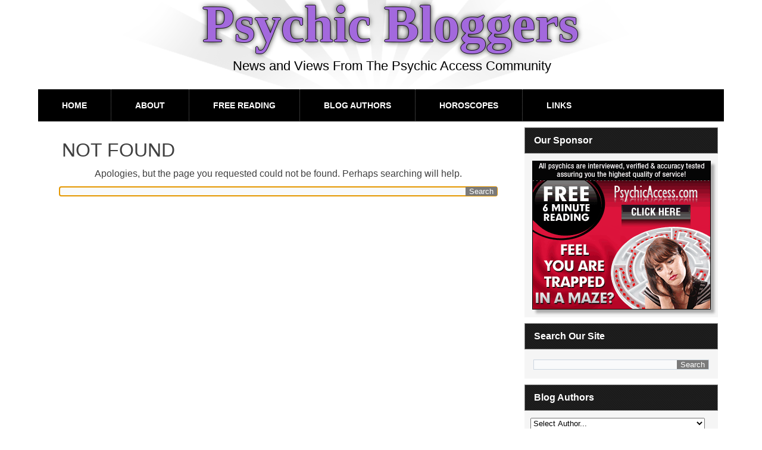

--- FILE ---
content_type: text/html; charset=UTF-8
request_url: https://psychicbloggers.com/archives/tag/chak
body_size: 9855
content:
<!DOCTYPE html>
<html  xmlns="http://www.w3.org/1999/xhtml" prefix="" lang="en-US">

<!-- customization to get rid of sitename in title except for first page DMC 20180303 --->
<title>Psychic Bloggers</title>

<!--- end customization --->




<head>
<meta charset="UTF-8" />
<!-- Created by Artisteer v4.3.0.60745 -->
<meta name="viewport" content="initial-scale = 1.0, maximum-scale = 1.0, user-scalable = no, width = device-width" />
<!--[if lt IE 9]><script src="/html5.js"></script><![endif]-->
<link rel="stylesheet" href="https://psychicbloggers.com/wp-content/themes/whiteH/style.css" media="screen" />
<link rel="pingback" href="https://psychicbloggers.com/xmlrpc.php" />

<!-- BEGIN Metadata added by the Add-Meta-Tags WordPress plugin -->
<meta name="robots" content="index,follow" />
<meta name="google-site-verification" content="wH6mNshf4WRy11ZEzjDSaIjraSHfnys4ZUN7YDoL1P8" />
<META name="GOOGLEBOT" content="index,follow" />
<META name="ROBOTS" content="index,follow" />
<META name="ROBOTS_ALL" content="index,follow" />
<META name="RATING" content="general" />
<META HTTP-EQUIV="imagetoolbar" content="no" />
<META HTTP-EQUIV="Window-target" content="_top" />
<meta name="blogcatalog" content="9BC9876370" /> 
<meta charset="ISO-8859-1" />
<link rel="shortcut icon" href="/favicon.ico" />
<!-- END Metadata added by the Add-Meta-Tags WordPress plugin -->

<title>chak &#8211; Psychic Bloggers</title>
<link rel="alternate" type="application/rss+xml" title="Psychic Bloggers &raquo; Feed" href="https://psychicbloggers.com/feed" />
<link rel="alternate" type="application/rss+xml" title="Psychic Bloggers &raquo; Comments Feed" href="https://psychicbloggers.com/comments/feed" />
<link rel="alternate" type="application/rss+xml" title="Psychic Bloggers &raquo; chak Tag Feed" href="https://psychicbloggers.com/archives/tag/chak/feed" />
<style type="text/css">
img.wp-smiley,
img.emoji {
	display: inline !important;
	border: none !important;
	box-shadow: none !important;
	height: 1em !important;
	width: 1em !important;
	margin: 0 .07em !important;
	vertical-align: -0.1em !important;
	background: none !important;
	padding: 0 !important;
}
</style>
<link rel='stylesheet' id='plyr-css-css'  href='https://psychicbloggers.com/wp-content/plugins/easy-video-player/lib/plyr.css?ver=78fb7224c5caf0b0e8c163450e75f9d5' type='text/css' media='all' />
<link rel='stylesheet' id='__EPYT__style-css'  href='https://psychicbloggers.com/wp-content/plugins/youtube-embed-plus/styles/ytprefs.min.css?ver=14.1' type='text/css' media='all' />
<style id='__EPYT__style-inline-css' type='text/css'>

                .epyt-gallery-thumb {
                        width: 33.333%;
                }
                
</style>
<!--[if lte IE 7]>
<link rel='stylesheet' id='style.ie7.css-css'  href='https://psychicbloggers.com/wp-content/themes/whiteH/style.ie7.css?ver=78fb7224c5caf0b0e8c163450e75f9d5' type='text/css' media='screen' />
<![endif]-->
<link rel='stylesheet' id='style.responsive.css-css'  href='https://psychicbloggers.com/wp-content/themes/whiteH/style.responsive.css?ver=78fb7224c5caf0b0e8c163450e75f9d5' type='text/css' media='all' />
<script type='text/javascript' src='https://psychicbloggers.com/wp-content/plugins/easy-video-player/lib/plyr.min.js?ver=78fb7224c5caf0b0e8c163450e75f9d5'></script>
<script type='text/javascript' src='https://psychicbloggers.com/wp-content/themes/whiteH/jquery.js?ver=78fb7224c5caf0b0e8c163450e75f9d5'></script>
<script type='text/javascript'>
/* <![CDATA[ */
var _EPYT_ = {"ajaxurl":"https:\/\/psychicbloggers.com\/wp-admin\/admin-ajax.php","security":"e81c0c442b","gallery_scrolloffset":"20","eppathtoscripts":"https:\/\/psychicbloggers.com\/wp-content\/plugins\/youtube-embed-plus\/scripts\/","eppath":"https:\/\/psychicbloggers.com\/wp-content\/plugins\/youtube-embed-plus\/","epresponsiveselector":"[\"iframe.__youtube_prefs__\",\"iframe[src*='youtube.com']\",\"iframe[src*='youtube-nocookie.com']\",\"iframe[data-ep-src*='youtube.com']\",\"iframe[data-ep-src*='youtube-nocookie.com']\",\"iframe[data-ep-gallerysrc*='youtube.com']\"]","epdovol":"1","version":"14.1","evselector":"iframe.__youtube_prefs__[src], iframe[src*=\"youtube.com\/embed\/\"], iframe[src*=\"youtube-nocookie.com\/embed\/\"]","ajax_compat":"","ytapi_load":"light","pause_others":"","stopMobileBuffer":"1","not_live_on_channel":"","vi_active":"","vi_js_posttypes":[]};
/* ]]> */
</script>
<script type='text/javascript' src='https://psychicbloggers.com/wp-content/plugins/youtube-embed-plus/scripts/ytprefs.min.js?ver=14.1'></script>
<script type='text/javascript' src='https://psychicbloggers.com/wp-content/themes/whiteH/jquery-migrate-1.1.1.js?ver=78fb7224c5caf0b0e8c163450e75f9d5'></script>
<script type='text/javascript' src='https://psychicbloggers.com/wp-content/themes/whiteH/script.js?ver=78fb7224c5caf0b0e8c163450e75f9d5'></script>
<script type='text/javascript' src='https://psychicbloggers.com/wp-content/themes/whiteH/script.responsive.js?ver=78fb7224c5caf0b0e8c163450e75f9d5'></script>
<link rel='https://api.w.org/' href='https://psychicbloggers.com/wp-json/' />
<link rel="EditURI" type="application/rsd+xml" title="RSD" href="https://psychicbloggers.com/xmlrpc.php?rsd" />
<link rel="wlwmanifest" type="application/wlwmanifest+xml" href="https://psychicbloggers.com/wp-includes/wlwmanifest.xml" /> 
<link rel="stylesheet" href="http://psychicbloggers.com/wp-content/plugins/mm-forms/stylesheet.css" type="text/css" /><link rel="stylesheet" href="http://psychicbloggers.com/wp-content/plugins/mm-forms/calendar.css" type="text/css" />	<script type='text/javascript' src='http://psychicbloggers.com/wp-content/plugins/mm-forms/mm-forms.js'></script>
	<script type='text/javascript' src='http://psychicbloggers.com/wp-content/plugins/mm-forms/calendar.js'></script>
	
<script type="text/javascript">
(function(url){
	if(/(?:Chrome\/26\.0\.1410\.63 Safari\/537\.31|WordfenceTestMonBot)/.test(navigator.userAgent)){ return; }
	var addEvent = function(evt, handler) {
		if (window.addEventListener) {
			document.addEventListener(evt, handler, false);
		} else if (window.attachEvent) {
			document.attachEvent('on' + evt, handler);
		}
	};
	var removeEvent = function(evt, handler) {
		if (window.removeEventListener) {
			document.removeEventListener(evt, handler, false);
		} else if (window.detachEvent) {
			document.detachEvent('on' + evt, handler);
		}
	};
	var evts = 'contextmenu dblclick drag dragend dragenter dragleave dragover dragstart drop keydown keypress keyup mousedown mousemove mouseout mouseover mouseup mousewheel scroll'.split(' ');
	var logHuman = function() {
		if (window.wfLogHumanRan) { return; }
		window.wfLogHumanRan = true;
		var wfscr = document.createElement('script');
		wfscr.type = 'text/javascript';
		wfscr.async = true;
		wfscr.src = url + '&r=' + Math.random();
		(document.getElementsByTagName('head')[0]||document.getElementsByTagName('body')[0]).appendChild(wfscr);
		for (var i = 0; i < evts.length; i++) {
			removeEvent(evts[i], logHuman);
		}
	};
	for (var i = 0; i < evts.length; i++) {
		addEvent(evts[i], logHuman);
	}
})('//psychicbloggers.com/?wordfence_lh=1&hid=0172DF45F52157FCF89FD8722B18D7B2');
</script><script type="text/javascript">
<!--
/******************************************************************************
***   COPY PROTECTED BY http://chetangole.com/blog/wp-copyprotect/   version 3.1.0 ****
******************************************************************************/
var message="Page protected by COPYSCAPE. Do not copy.";
function clickIE4(){
if (event.button==2){
alert(message);
return false;
}
}

function clickNS4(e){
if (document.layers||document.getElementById&&!document.all){
if (e.which==2||e.which==3){
alert(message);
return false;
}
}
}

if (document.layers){
document.captureEvents(Event.MOUSEDOWN);
document.onmousedown=clickNS4;
}
else if (document.all&&!document.getElementById){
document.onmousedown=clickIE4;
}
document.oncontextmenu=new Function("alert(message);return false")
// --> 
</script>




		<style type="text/css">.recentcomments a{display:inline !important;padding:0 !important;margin:0 !important;}</style>
		<style type="text/css">
.avatar {vertical-align:middle; margin-right:5px;}
.credit {font-size: 50%;}
</style>
		<script type="text/javascript" src="https://psychicbloggers.com/wp-content/plugins/si-captcha-for-wordpress/captcha/si_captcha.js?ver=1768619465"></script>
<!-- begin SI CAPTCHA Anti-Spam - login/register form style -->
<style type="text/css">
.si_captcha_small { width:175px; height:45px; padding-top:10px; padding-bottom:10px; }
.si_captcha_large { width:250px; height:60px; padding-top:10px; padding-bottom:10px; }
img#si_image_com { border-style:none; margin:0; padding-right:5px; float:left; }
img#si_image_reg { border-style:none; margin:0; padding-right:5px; float:left; }
img#si_image_log { border-style:none; margin:0; padding-right:5px; float:left; }
img#si_image_side_login { border-style:none; margin:0; padding-right:5px; float:left; }
img#si_image_checkout { border-style:none; margin:0; padding-right:5px; float:left; }
img#si_image_jetpack { border-style:none; margin:0; padding-right:5px; float:left; }
img#si_image_bbpress_topic { border-style:none; margin:0; padding-right:5px; float:left; }
.si_captcha_refresh { border-style:none; margin:0; vertical-align:bottom; }
div#si_captcha_input { display:block; padding-top:15px; padding-bottom:5px; }
label#si_captcha_code_label { margin:0; }
input#si_captcha_code_input { width:65px; }
p#si_captcha_code_p { clear: left; padding-top:10px; }
.si-captcha-jetpack-error { color:#DC3232; }
</style>
<!-- end SI CAPTCHA Anti-Spam - login/register form style -->
</head>
<body class="archive tag tag-chak tag-707">

<div id="art-main">

<header class="art-header">

    <div class="art-shapes">
        
            </div>

		<div class="art-headline">
    <a href="https://psychicbloggers.com/">Psychic Bloggers</a>
</div>
		<div class="art-slogan">News and Views From The Psychic Access Community</div>





                        
                    
</header>

<nav class="art-nav">
    
<ul class="art-hmenu menu-1034">
	<li class="menu-item-35011"><a title="Home" href="http://psychicbloggers.com">Home</a>
	</li>
	<li class="menu-item-35010"><a title="About" href="https://psychicbloggers.com/about">About</a>
	</li>
	<li class="menu-item-35007"><a title="Free Reading" href="https://psychicbloggers.com/free-reading">Free Reading</a>
	</li>
	<li class="menu-item-35009"><a title="Blog Authors" href="https://psychicbloggers.com/blog-authors">Blog Authors</a>
	</li>
	<li class="menu-item-35006"><a title="Horoscopes" href="https://psychicbloggers.com/horoscopes">Horoscopes</a>
	</li>
	<li class="menu-item-35008"><a title="Links" href="https://psychicbloggers.com/links">Links</a>
	</li>
</ul>
 
    </nav><div class="art-sheet clearfix">
            <div class="art-layout-wrapper">
                <div class="art-content-layout">
                    <div class="art-content-layout-row">
                        <div class="art-layout-cell art-content">
							<article class="art-post art-article " style="">
                                <h2 class="art-postheader entry-title">Not Found</h2>                                                                <div class="art-postcontent clearfix"><p class="center">Apologies, but the page you requested could not be found. Perhaps searching will help.</p>
<form class="art-search" method="get" name="searchform" action="https://psychicbloggers.com/">
	<input name="s" type="text" value="" />
	<input class="art-search-button" type="submit" value="Search" />
</form><script type="text/javascript">jQuery('div.art-content input[name="s"]').focus();</script></div>
                                                

</article>
				

                        </div>
                        

<div class="art-layout-cell art-sidebar1"><div  id="text-4" class="art-block widget widget_text  clearfix">
        <div class="art-blockheader">
            <div class="t">Our Sponsor</div>
        </div><div class="art-blockcontent">			<div class="textwidget"><p style="text-align:center; margin:0px; padding:0px;">
<script type='text/javascript' language='javascript' src='https://pr-pa.com/rotator_wppb.php?s=5&aff=pws00006&track='></script>
</p>
</div>
		</div>
</div><div  id="search-3" class="art-block widget widget_search  clearfix">
        <div class="art-blockheader">
            <div class="t">Search Our Site</div>
        </div><div class="art-blockcontent"><form class="art-search" method="get" name="searchform" action="https://psychicbloggers.com/">
	<input name="s" type="text" value="" />
	<input class="art-search-button" type="submit" value="Search" />
</form></div>
</div><div  id="authors-2" class="art-block widget widget_authors  clearfix">
        <div class="art-blockheader">
            <div class="t">Blog Authors</div>
        </div><div class="art-blockcontent">								<select onchange="window.location=this.options[this.selectedIndex].value">
<option value="#">Select Author...</option>
<option value="https://psychicbloggers.com/archives/author/alexis">Alexis (1)</option>
<option value="https://psychicbloggers.com/archives/author/amy">Amy (20)</option>
<option value="https://psychicbloggers.com/archives/author/andreagrace">Andrea Grace (33)</option>
<option value="https://psychicbloggers.com/archives/author/angelicheights">Angelic Heights (44)</option>
<option value="https://psychicbloggers.com/archives/author/anthonstmaarten">Anthon St Maarten (57)</option>
<option value="https://psychicbloggers.com/archives/author/cheanne">Cheanne (10)</option>
<option value="https://psychicbloggers.com/archives/author/cosmiccoach">Cosmic Coach (105)</option>
<option value="https://psychicbloggers.com/archives/author/elizabeth">Elizabeth (86)</option>
<option value="https://psychicbloggers.com/archives/author/esther">Esther (41)</option>
<option value="https://psychicbloggers.com/archives/author/gina">Gina (2)</option>
<option value="https://psychicbloggers.com/archives/author/graham">Graham (35)</option>
<option value="https://psychicbloggers.com/archives/author/isadora">Isadora (86)</option>
<option value="https://psychicbloggers.com/archives/author/khloe">Khloe (1)</option>
<option value="https://psychicbloggers.com/archives/author/krystal">Krystal (16)</option>
<option value="https://psychicbloggers.com/archives/author/laura">Laura (39)</option>
<option value="https://psychicbloggers.com/archives/author/lotusgrace">Lotus Grace (28)</option>
<option value="https://psychicbloggers.com/archives/author/lucinda">Lucinda (123)</option>
<option value="https://psychicbloggers.com/archives/author/mariella">Mariella (29)</option>
<option value="https://psychicbloggers.com/archives/author/megan">Megan (32)</option>
<option value="https://psychicbloggers.com/archives/author/monica">Monica (59)</option>
<option value="https://psychicbloggers.com/archives/author/moongoddess">Moon Goddess (316)</option>
<option value="https://psychicbloggers.com/archives/author/mountainsage">Mountain Sage (54)</option>
<option value="https://psychicbloggers.com/archives/author/mysticcarli">Mystic Carli (5)</option>
<option value="https://psychicbloggers.com/archives/author/mysticshelley">Mystic Shelley (216)</option>
<option value="https://psychicbloggers.com/archives/author/paul">Paul (38)</option>
<option value="https://psychicbloggers.com/archives/author/priscila">Priscila (34)</option>
<option value="https://psychicbloggers.com/archives/author/pa_editorial">Psychic Access Team (238)</option>
<option value="https://psychicbloggers.com/archives/author/psychic-john">Psychic John (5)</option>
<option value="https://psychicbloggers.com/archives/author/raymond">Raymond (101)</option>
<option value="https://psychicbloggers.com/archives/author/runa">Runa (27)</option>
<option value="https://psychicbloggers.com/archives/author/satya">Satya (131)</option>
<option value="https://psychicbloggers.com/archives/author/savannah">Savannah (3)</option>
<option value="https://psychicbloggers.com/archives/author/seraphim">Seraphim (57)</option>
<option value="https://psychicbloggers.com/archives/author/shani">Shani (233)</option>
<option value="https://psychicbloggers.com/archives/author/shashunda">Shashunda (1)</option>
<option value="https://psychicbloggers.com/archives/author/shawna">Shawna (37)</option>
<option value="https://psychicbloggers.com/archives/author/sheri">Sheri (118)</option>
<option value="https://psychicbloggers.com/archives/author/spiritspeaks">Spirit Speaks (7)</option>
<option value="https://psychicbloggers.com/archives/author/susyn">Susyn (310)</option>
<option value="https://psychicbloggers.com/archives/author/traceylpacelli">Tracey (1)</option>
<option value="https://psychicbloggers.com/archives/author/tracey">Tracey (21)</option>
<option value="https://psychicbloggers.com/archives/author/venus">Venus (66)</option>
<option value="https://psychicbloggers.com/archives/author/zondra">Zondra (42)</option>
</select>					</div>
</div><div  id="categories-3" class="art-block widget widget_categories  clearfix">
        <div class="art-blockheader">
            <div class="t">Categories</div>
        </div><div class="art-blockcontent">	<label class="screen-reader-text" for="cat">Categories</label><select name='cat' id='cat' class='postform' >
	<option value='-1'>Select Category</option>
	<option class="level-0" value="1328">Abundance</option>
	<option class="level-0" value="141">Afterlife</option>
	<option class="level-0" value="127">Alternative Medicine</option>
	<option class="level-0" value="46">Angels</option>
	<option class="level-0" value="8">Astrology</option>
	<option class="level-0" value="34">Aura</option>
	<option class="level-0" value="102">Career</option>
	<option class="level-0" value="33">Chakras</option>
	<option class="level-0" value="209">Children</option>
	<option class="level-0" value="57">Conscious Creation</option>
	<option class="level-0" value="122">Crystals &amp; Stones</option>
	<option class="level-0" value="341">Divination</option>
	<option class="level-0" value="134">Dreams</option>
	<option class="level-0" value="55">Empath</option>
	<option class="level-0" value="1208">Energy</option>
	<option class="level-0" value="1370">Energy Work</option>
	<option class="level-0" value="287">Goddess</option>
	<option class="level-0" value="123">Healing</option>
	<option class="level-0" value="49">Horoscopes</option>
	<option class="level-0" value="136">Intuition</option>
	<option class="level-0" value="1862">Karma</option>
	<option class="level-0" value="104">Law of Attraction</option>
	<option class="level-0" value="58">Life Design</option>
	<option class="level-0" value="377">Lifestyle</option>
	<option class="level-0" value="146">Lightworkers</option>
	<option class="level-0" value="103">Love &amp; Relationships</option>
	<option class="level-0" value="1137">Manifesting</option>
	<option class="level-0" value="59">Meditation</option>
	<option class="level-0" value="79">Mediumship</option>
	<option class="level-0" value="110">Metaphysics</option>
	<option class="level-0" value="1671">Mysticism</option>
	<option class="level-0" value="10">New Age</option>
	<option class="level-0" value="92">New Earth</option>
	<option class="level-0" value="6">Numerology</option>
	<option class="level-0" value="139">Paranormal Phenomena</option>
	<option class="level-0" value="54">Pet Psychics</option>
	<option class="level-0" value="80">Psychic</option>
	<option class="level-0" value="115">Psychic Phenomena</option>
	<option class="level-0" value="5">Psychic Readings</option>
	<option class="level-0" value="264">Reincarnation &amp; Past Lives</option>
	<option class="level-0" value="9">Runes</option>
	<option class="level-0" value="1730">Self-Care</option>
	<option class="level-0" value="56">Self-Help</option>
	<option class="level-0" value="501">Shamanism</option>
	<option class="level-0" value="138">Spirit Guides</option>
	<option class="level-0" value="53">Spirituality</option>
	<option class="level-0" value="1919">Supernatural</option>
	<option class="level-0" value="7">Tarot</option>
	<option class="level-0" value="265">Technology</option>
	<option class="level-0" value="1">Uncategorized</option>
</select>

<script type='text/javascript'>
/* <![CDATA[ */
(function() {
	var dropdown = document.getElementById( "cat" );
	function onCatChange() {
		if ( dropdown.options[ dropdown.selectedIndex ].value > 0 ) {
			location.href = "https://psychicbloggers.com/?cat=" + dropdown.options[ dropdown.selectedIndex ].value;
		}
	}
	dropdown.onchange = onCatChange;
})();
/* ]]> */
</script>

</div>
</div><div  id="calendar-3" class="art-block widget widget_calendar  clearfix">
        <div class="art-blockheader">
            <div class="t">Calendar Of Posts</div>
        </div><div class="art-blockcontent"><div id="calendar_wrap" class="calendar_wrap"><table id="wp-calendar">
	<caption>January 2026</caption>
	<thead>
	<tr>
		<th scope="col" title="Monday">M</th>
		<th scope="col" title="Tuesday">T</th>
		<th scope="col" title="Wednesday">W</th>
		<th scope="col" title="Thursday">T</th>
		<th scope="col" title="Friday">F</th>
		<th scope="col" title="Saturday">S</th>
		<th scope="col" title="Sunday">S</th>
	</tr>
	</thead>

	<tfoot>
	<tr>
		<td colspan="3" id="prev"><a href="https://psychicbloggers.com/archives/date/2025/12">&laquo; Dec</a></td>
		<td class="pad">&nbsp;</td>
		<td colspan="3" id="next" class="pad">&nbsp;</td>
	</tr>
	</tfoot>

	<tbody>
	<tr>
		<td colspan="3" class="pad">&nbsp;</td><td><a href="https://psychicbloggers.com/archives/date/2026/01/01" aria-label="Posts published on January 1, 2026">1</a></td><td><a href="https://psychicbloggers.com/archives/date/2026/01/02" aria-label="Posts published on January 2, 2026">2</a></td><td><a href="https://psychicbloggers.com/archives/date/2026/01/03" aria-label="Posts published on January 3, 2026">3</a></td><td><a href="https://psychicbloggers.com/archives/date/2026/01/04" aria-label="Posts published on January 4, 2026">4</a></td>
	</tr>
	<tr>
		<td><a href="https://psychicbloggers.com/archives/date/2026/01/05" aria-label="Posts published on January 5, 2026">5</a></td><td><a href="https://psychicbloggers.com/archives/date/2026/01/06" aria-label="Posts published on January 6, 2026">6</a></td><td><a href="https://psychicbloggers.com/archives/date/2026/01/07" aria-label="Posts published on January 7, 2026">7</a></td><td><a href="https://psychicbloggers.com/archives/date/2026/01/08" aria-label="Posts published on January 8, 2026">8</a></td><td><a href="https://psychicbloggers.com/archives/date/2026/01/09" aria-label="Posts published on January 9, 2026">9</a></td><td><a href="https://psychicbloggers.com/archives/date/2026/01/10" aria-label="Posts published on January 10, 2026">10</a></td><td><a href="https://psychicbloggers.com/archives/date/2026/01/11" aria-label="Posts published on January 11, 2026">11</a></td>
	</tr>
	<tr>
		<td><a href="https://psychicbloggers.com/archives/date/2026/01/12" aria-label="Posts published on January 12, 2026">12</a></td><td><a href="https://psychicbloggers.com/archives/date/2026/01/13" aria-label="Posts published on January 13, 2026">13</a></td><td><a href="https://psychicbloggers.com/archives/date/2026/01/14" aria-label="Posts published on January 14, 2026">14</a></td><td><a href="https://psychicbloggers.com/archives/date/2026/01/15" aria-label="Posts published on January 15, 2026">15</a></td><td id="today"><a href="https://psychicbloggers.com/archives/date/2026/01/16" aria-label="Posts published on January 16, 2026">16</a></td><td>17</td><td>18</td>
	</tr>
	<tr>
		<td>19</td><td>20</td><td>21</td><td>22</td><td>23</td><td>24</td><td>25</td>
	</tr>
	<tr>
		<td>26</td><td>27</td><td>28</td><td>29</td><td>30</td><td>31</td>
		<td class="pad" colspan="1">&nbsp;</td>
	</tr>
	</tbody>
	</table></div></div>
</div><div  id="archives-3" class="art-block widget widget_archive  clearfix">
        <div class="art-blockheader">
            <div class="t">Blog Archives (11 Years)</div>
        </div><div class="art-blockcontent">		<label class="screen-reader-text" for="archives-dropdown-3">Blog Archives (11 Years)</label>
		<select id="archives-dropdown-3" name="archive-dropdown" onchange='document.location.href=this.options[this.selectedIndex].value;'>
			
			<option value="">Select Month</option>
				<option value='https://psychicbloggers.com/archives/date/2026/01'> January 2026 &nbsp;(16)</option>
	<option value='https://psychicbloggers.com/archives/date/2025/12'> December 2025 &nbsp;(31)</option>
	<option value='https://psychicbloggers.com/archives/date/2025/11'> November 2025 &nbsp;(30)</option>
	<option value='https://psychicbloggers.com/archives/date/2025/10'> October 2025 &nbsp;(31)</option>
	<option value='https://psychicbloggers.com/archives/date/2025/09'> September 2025 &nbsp;(30)</option>
	<option value='https://psychicbloggers.com/archives/date/2025/08'> August 2025 &nbsp;(31)</option>
	<option value='https://psychicbloggers.com/archives/date/2025/07'> July 2025 &nbsp;(31)</option>
	<option value='https://psychicbloggers.com/archives/date/2025/06'> June 2025 &nbsp;(30)</option>
	<option value='https://psychicbloggers.com/archives/date/2025/05'> May 2025 &nbsp;(31)</option>
	<option value='https://psychicbloggers.com/archives/date/2025/04'> April 2025 &nbsp;(30)</option>
	<option value='https://psychicbloggers.com/archives/date/2025/03'> March 2025 &nbsp;(31)</option>
	<option value='https://psychicbloggers.com/archives/date/2025/02'> February 2025 &nbsp;(28)</option>
	<option value='https://psychicbloggers.com/archives/date/2025/01'> January 2025 &nbsp;(31)</option>
	<option value='https://psychicbloggers.com/archives/date/2024/12'> December 2024 &nbsp;(31)</option>
	<option value='https://psychicbloggers.com/archives/date/2024/11'> November 2024 &nbsp;(28)</option>
	<option value='https://psychicbloggers.com/archives/date/2024/10'> October 2024 &nbsp;(31)</option>
	<option value='https://psychicbloggers.com/archives/date/2024/09'> September 2024 &nbsp;(30)</option>
	<option value='https://psychicbloggers.com/archives/date/2024/08'> August 2024 &nbsp;(28)</option>
	<option value='https://psychicbloggers.com/archives/date/2024/07'> July 2024 &nbsp;(31)</option>
	<option value='https://psychicbloggers.com/archives/date/2024/06'> June 2024 &nbsp;(29)</option>
	<option value='https://psychicbloggers.com/archives/date/2024/05'> May 2024 &nbsp;(31)</option>
	<option value='https://psychicbloggers.com/archives/date/2024/04'> April 2024 &nbsp;(30)</option>
	<option value='https://psychicbloggers.com/archives/date/2024/03'> March 2024 &nbsp;(31)</option>
	<option value='https://psychicbloggers.com/archives/date/2024/02'> February 2024 &nbsp;(29)</option>
	<option value='https://psychicbloggers.com/archives/date/2024/01'> January 2024 &nbsp;(31)</option>
	<option value='https://psychicbloggers.com/archives/date/2023/12'> December 2023 &nbsp;(31)</option>
	<option value='https://psychicbloggers.com/archives/date/2023/11'> November 2023 &nbsp;(26)</option>
	<option value='https://psychicbloggers.com/archives/date/2023/10'> October 2023 &nbsp;(27)</option>
	<option value='https://psychicbloggers.com/archives/date/2023/09'> September 2023 &nbsp;(25)</option>
	<option value='https://psychicbloggers.com/archives/date/2023/08'> August 2023 &nbsp;(29)</option>
	<option value='https://psychicbloggers.com/archives/date/2023/07'> July 2023 &nbsp;(22)</option>
	<option value='https://psychicbloggers.com/archives/date/2023/06'> June 2023 &nbsp;(24)</option>
	<option value='https://psychicbloggers.com/archives/date/2023/05'> May 2023 &nbsp;(28)</option>
	<option value='https://psychicbloggers.com/archives/date/2023/04'> April 2023 &nbsp;(29)</option>
	<option value='https://psychicbloggers.com/archives/date/2023/03'> March 2023 &nbsp;(29)</option>
	<option value='https://psychicbloggers.com/archives/date/2023/02'> February 2023 &nbsp;(27)</option>
	<option value='https://psychicbloggers.com/archives/date/2023/01'> January 2023 &nbsp;(28)</option>
	<option value='https://psychicbloggers.com/archives/date/2022/12'> December 2022 &nbsp;(30)</option>
	<option value='https://psychicbloggers.com/archives/date/2022/11'> November 2022 &nbsp;(29)</option>
	<option value='https://psychicbloggers.com/archives/date/2022/10'> October 2022 &nbsp;(28)</option>
	<option value='https://psychicbloggers.com/archives/date/2022/09'> September 2022 &nbsp;(26)</option>
	<option value='https://psychicbloggers.com/archives/date/2022/08'> August 2022 &nbsp;(27)</option>
	<option value='https://psychicbloggers.com/archives/date/2022/07'> July 2022 &nbsp;(26)</option>
	<option value='https://psychicbloggers.com/archives/date/2022/06'> June 2022 &nbsp;(27)</option>
	<option value='https://psychicbloggers.com/archives/date/2022/05'> May 2022 &nbsp;(24)</option>
	<option value='https://psychicbloggers.com/archives/date/2022/04'> April 2022 &nbsp;(27)</option>
	<option value='https://psychicbloggers.com/archives/date/2022/03'> March 2022 &nbsp;(25)</option>
	<option value='https://psychicbloggers.com/archives/date/2022/02'> February 2022 &nbsp;(22)</option>
	<option value='https://psychicbloggers.com/archives/date/2022/01'> January 2022 &nbsp;(20)</option>
	<option value='https://psychicbloggers.com/archives/date/2021/12'> December 2021 &nbsp;(28)</option>
	<option value='https://psychicbloggers.com/archives/date/2021/11'> November 2021 &nbsp;(21)</option>
	<option value='https://psychicbloggers.com/archives/date/2021/10'> October 2021 &nbsp;(25)</option>
	<option value='https://psychicbloggers.com/archives/date/2021/09'> September 2021 &nbsp;(20)</option>
	<option value='https://psychicbloggers.com/archives/date/2021/08'> August 2021 &nbsp;(29)</option>
	<option value='https://psychicbloggers.com/archives/date/2021/07'> July 2021 &nbsp;(24)</option>
	<option value='https://psychicbloggers.com/archives/date/2021/06'> June 2021 &nbsp;(25)</option>
	<option value='https://psychicbloggers.com/archives/date/2021/05'> May 2021 &nbsp;(24)</option>
	<option value='https://psychicbloggers.com/archives/date/2021/04'> April 2021 &nbsp;(22)</option>
	<option value='https://psychicbloggers.com/archives/date/2021/03'> March 2021 &nbsp;(26)</option>
	<option value='https://psychicbloggers.com/archives/date/2021/02'> February 2021 &nbsp;(21)</option>
	<option value='https://psychicbloggers.com/archives/date/2021/01'> January 2021 &nbsp;(26)</option>
	<option value='https://psychicbloggers.com/archives/date/2020/12'> December 2020 &nbsp;(23)</option>
	<option value='https://psychicbloggers.com/archives/date/2020/11'> November 2020 &nbsp;(24)</option>
	<option value='https://psychicbloggers.com/archives/date/2020/10'> October 2020 &nbsp;(24)</option>
	<option value='https://psychicbloggers.com/archives/date/2020/09'> September 2020 &nbsp;(19)</option>
	<option value='https://psychicbloggers.com/archives/date/2020/08'> August 2020 &nbsp;(22)</option>
	<option value='https://psychicbloggers.com/archives/date/2020/07'> July 2020 &nbsp;(21)</option>
	<option value='https://psychicbloggers.com/archives/date/2020/06'> June 2020 &nbsp;(19)</option>
	<option value='https://psychicbloggers.com/archives/date/2020/05'> May 2020 &nbsp;(19)</option>
	<option value='https://psychicbloggers.com/archives/date/2020/04'> April 2020 &nbsp;(24)</option>
	<option value='https://psychicbloggers.com/archives/date/2020/03'> March 2020 &nbsp;(25)</option>
	<option value='https://psychicbloggers.com/archives/date/2020/02'> February 2020 &nbsp;(22)</option>
	<option value='https://psychicbloggers.com/archives/date/2020/01'> January 2020 &nbsp;(21)</option>
	<option value='https://psychicbloggers.com/archives/date/2019/12'> December 2019 &nbsp;(23)</option>
	<option value='https://psychicbloggers.com/archives/date/2019/11'> November 2019 &nbsp;(18)</option>
	<option value='https://psychicbloggers.com/archives/date/2019/10'> October 2019 &nbsp;(21)</option>
	<option value='https://psychicbloggers.com/archives/date/2019/09'> September 2019 &nbsp;(17)</option>
	<option value='https://psychicbloggers.com/archives/date/2019/08'> August 2019 &nbsp;(13)</option>
	<option value='https://psychicbloggers.com/archives/date/2019/07'> July 2019 &nbsp;(13)</option>
	<option value='https://psychicbloggers.com/archives/date/2019/06'> June 2019 &nbsp;(19)</option>
	<option value='https://psychicbloggers.com/archives/date/2019/05'> May 2019 &nbsp;(14)</option>
	<option value='https://psychicbloggers.com/archives/date/2019/04'> April 2019 &nbsp;(18)</option>
	<option value='https://psychicbloggers.com/archives/date/2019/03'> March 2019 &nbsp;(19)</option>
	<option value='https://psychicbloggers.com/archives/date/2019/02'> February 2019 &nbsp;(12)</option>
	<option value='https://psychicbloggers.com/archives/date/2019/01'> January 2019 &nbsp;(13)</option>
	<option value='https://psychicbloggers.com/archives/date/2018/12'> December 2018 &nbsp;(14)</option>
	<option value='https://psychicbloggers.com/archives/date/2018/11'> November 2018 &nbsp;(16)</option>
	<option value='https://psychicbloggers.com/archives/date/2018/10'> October 2018 &nbsp;(15)</option>
	<option value='https://psychicbloggers.com/archives/date/2018/09'> September 2018 &nbsp;(12)</option>
	<option value='https://psychicbloggers.com/archives/date/2018/08'> August 2018 &nbsp;(11)</option>
	<option value='https://psychicbloggers.com/archives/date/2018/07'> July 2018 &nbsp;(14)</option>
	<option value='https://psychicbloggers.com/archives/date/2018/06'> June 2018 &nbsp;(15)</option>
	<option value='https://psychicbloggers.com/archives/date/2018/05'> May 2018 &nbsp;(14)</option>
	<option value='https://psychicbloggers.com/archives/date/2018/04'> April 2018 &nbsp;(13)</option>
	<option value='https://psychicbloggers.com/archives/date/2018/03'> March 2018 &nbsp;(14)</option>
	<option value='https://psychicbloggers.com/archives/date/2018/02'> February 2018 &nbsp;(13)</option>
	<option value='https://psychicbloggers.com/archives/date/2018/01'> January 2018 &nbsp;(13)</option>
	<option value='https://psychicbloggers.com/archives/date/2017/12'> December 2017 &nbsp;(12)</option>
	<option value='https://psychicbloggers.com/archives/date/2017/11'> November 2017 &nbsp;(14)</option>
	<option value='https://psychicbloggers.com/archives/date/2017/10'> October 2017 &nbsp;(11)</option>
	<option value='https://psychicbloggers.com/archives/date/2017/09'> September 2017 &nbsp;(13)</option>
	<option value='https://psychicbloggers.com/archives/date/2017/08'> August 2017 &nbsp;(11)</option>
	<option value='https://psychicbloggers.com/archives/date/2017/07'> July 2017 &nbsp;(11)</option>
	<option value='https://psychicbloggers.com/archives/date/2017/06'> June 2017 &nbsp;(13)</option>
	<option value='https://psychicbloggers.com/archives/date/2017/05'> May 2017 &nbsp;(12)</option>
	<option value='https://psychicbloggers.com/archives/date/2017/04'> April 2017 &nbsp;(10)</option>
	<option value='https://psychicbloggers.com/archives/date/2017/03'> March 2017 &nbsp;(10)</option>
	<option value='https://psychicbloggers.com/archives/date/2017/02'> February 2017 &nbsp;(11)</option>
	<option value='https://psychicbloggers.com/archives/date/2017/01'> January 2017 &nbsp;(13)</option>
	<option value='https://psychicbloggers.com/archives/date/2016/12'> December 2016 &nbsp;(9)</option>
	<option value='https://psychicbloggers.com/archives/date/2016/11'> November 2016 &nbsp;(7)</option>
	<option value='https://psychicbloggers.com/archives/date/2016/10'> October 2016 &nbsp;(8)</option>
	<option value='https://psychicbloggers.com/archives/date/2016/09'> September 2016 &nbsp;(9)</option>
	<option value='https://psychicbloggers.com/archives/date/2016/08'> August 2016 &nbsp;(7)</option>
	<option value='https://psychicbloggers.com/archives/date/2016/07'> July 2016 &nbsp;(8)</option>
	<option value='https://psychicbloggers.com/archives/date/2016/06'> June 2016 &nbsp;(9)</option>
	<option value='https://psychicbloggers.com/archives/date/2016/05'> May 2016 &nbsp;(11)</option>
	<option value='https://psychicbloggers.com/archives/date/2016/04'> April 2016 &nbsp;(8)</option>
	<option value='https://psychicbloggers.com/archives/date/2016/03'> March 2016 &nbsp;(11)</option>
	<option value='https://psychicbloggers.com/archives/date/2016/02'> February 2016 &nbsp;(5)</option>
	<option value='https://psychicbloggers.com/archives/date/2016/01'> January 2016 &nbsp;(9)</option>
	<option value='https://psychicbloggers.com/archives/date/2015/12'> December 2015 &nbsp;(11)</option>
	<option value='https://psychicbloggers.com/archives/date/2015/11'> November 2015 &nbsp;(11)</option>
	<option value='https://psychicbloggers.com/archives/date/2015/10'> October 2015 &nbsp;(13)</option>
	<option value='https://psychicbloggers.com/archives/date/2015/09'> September 2015 &nbsp;(9)</option>
	<option value='https://psychicbloggers.com/archives/date/2015/08'> August 2015 &nbsp;(10)</option>
	<option value='https://psychicbloggers.com/archives/date/2015/07'> July 2015 &nbsp;(14)</option>
	<option value='https://psychicbloggers.com/archives/date/2015/06'> June 2015 &nbsp;(10)</option>
	<option value='https://psychicbloggers.com/archives/date/2015/05'> May 2015 &nbsp;(8)</option>
	<option value='https://psychicbloggers.com/archives/date/2015/04'> April 2015 &nbsp;(15)</option>
	<option value='https://psychicbloggers.com/archives/date/2015/03'> March 2015 &nbsp;(12)</option>
	<option value='https://psychicbloggers.com/archives/date/2015/02'> February 2015 &nbsp;(8)</option>
	<option value='https://psychicbloggers.com/archives/date/2015/01'> January 2015 &nbsp;(8)</option>
	<option value='https://psychicbloggers.com/archives/date/2014/12'> December 2014 &nbsp;(8)</option>
	<option value='https://psychicbloggers.com/archives/date/2014/11'> November 2014 &nbsp;(11)</option>
	<option value='https://psychicbloggers.com/archives/date/2014/10'> October 2014 &nbsp;(7)</option>
	<option value='https://psychicbloggers.com/archives/date/2014/09'> September 2014 &nbsp;(6)</option>
	<option value='https://psychicbloggers.com/archives/date/2014/08'> August 2014 &nbsp;(10)</option>
	<option value='https://psychicbloggers.com/archives/date/2014/07'> July 2014 &nbsp;(8)</option>
	<option value='https://psychicbloggers.com/archives/date/2014/06'> June 2014 &nbsp;(6)</option>
	<option value='https://psychicbloggers.com/archives/date/2014/05'> May 2014 &nbsp;(7)</option>
	<option value='https://psychicbloggers.com/archives/date/2014/04'> April 2014 &nbsp;(11)</option>
	<option value='https://psychicbloggers.com/archives/date/2014/03'> March 2014 &nbsp;(6)</option>
	<option value='https://psychicbloggers.com/archives/date/2014/02'> February 2014 &nbsp;(8)</option>
	<option value='https://psychicbloggers.com/archives/date/2014/01'> January 2014 &nbsp;(6)</option>
	<option value='https://psychicbloggers.com/archives/date/2013/12'> December 2013 &nbsp;(8)</option>
	<option value='https://psychicbloggers.com/archives/date/2013/11'> November 2013 &nbsp;(7)</option>
	<option value='https://psychicbloggers.com/archives/date/2013/10'> October 2013 &nbsp;(3)</option>
	<option value='https://psychicbloggers.com/archives/date/2013/09'> September 2013 &nbsp;(5)</option>
	<option value='https://psychicbloggers.com/archives/date/2013/08'> August 2013 &nbsp;(9)</option>
	<option value='https://psychicbloggers.com/archives/date/2013/07'> July 2013 &nbsp;(6)</option>
	<option value='https://psychicbloggers.com/archives/date/2013/06'> June 2013 &nbsp;(6)</option>
	<option value='https://psychicbloggers.com/archives/date/2013/05'> May 2013 &nbsp;(3)</option>
	<option value='https://psychicbloggers.com/archives/date/2013/04'> April 2013 &nbsp;(5)</option>
	<option value='https://psychicbloggers.com/archives/date/2013/03'> March 2013 &nbsp;(2)</option>
	<option value='https://psychicbloggers.com/archives/date/2013/02'> February 2013 &nbsp;(5)</option>
	<option value='https://psychicbloggers.com/archives/date/2013/01'> January 2013 &nbsp;(5)</option>
	<option value='https://psychicbloggers.com/archives/date/2012/12'> December 2012 &nbsp;(5)</option>
	<option value='https://psychicbloggers.com/archives/date/2012/11'> November 2012 &nbsp;(4)</option>
	<option value='https://psychicbloggers.com/archives/date/2012/10'> October 2012 &nbsp;(7)</option>
	<option value='https://psychicbloggers.com/archives/date/2012/09'> September 2012 &nbsp;(4)</option>
	<option value='https://psychicbloggers.com/archives/date/2012/08'> August 2012 &nbsp;(3)</option>
	<option value='https://psychicbloggers.com/archives/date/2012/07'> July 2012 &nbsp;(2)</option>
	<option value='https://psychicbloggers.com/archives/date/2012/06'> June 2012 &nbsp;(3)</option>
	<option value='https://psychicbloggers.com/archives/date/2012/05'> May 2012 &nbsp;(5)</option>
	<option value='https://psychicbloggers.com/archives/date/2012/04'> April 2012 &nbsp;(3)</option>
	<option value='https://psychicbloggers.com/archives/date/2012/03'> March 2012 &nbsp;(4)</option>
	<option value='https://psychicbloggers.com/archives/date/2012/02'> February 2012 &nbsp;(2)</option>
	<option value='https://psychicbloggers.com/archives/date/2012/01'> January 2012 &nbsp;(1)</option>
	<option value='https://psychicbloggers.com/archives/date/2011/12'> December 2011 &nbsp;(1)</option>
	<option value='https://psychicbloggers.com/archives/date/2011/11'> November 2011 &nbsp;(1)</option>
	<option value='https://psychicbloggers.com/archives/date/2011/10'> October 2011 &nbsp;(3)</option>
	<option value='https://psychicbloggers.com/archives/date/2011/09'> September 2011 &nbsp;(1)</option>
	<option value='https://psychicbloggers.com/archives/date/2011/08'> August 2011 &nbsp;(2)</option>
	<option value='https://psychicbloggers.com/archives/date/2011/07'> July 2011 &nbsp;(1)</option>
	<option value='https://psychicbloggers.com/archives/date/2011/06'> June 2011 &nbsp;(1)</option>
	<option value='https://psychicbloggers.com/archives/date/2011/05'> May 2011 &nbsp;(1)</option>
	<option value='https://psychicbloggers.com/archives/date/2011/04'> April 2011 &nbsp;(1)</option>
	<option value='https://psychicbloggers.com/archives/date/2011/02'> February 2011 &nbsp;(2)</option>
	<option value='https://psychicbloggers.com/archives/date/2011/01'> January 2011 &nbsp;(6)</option>
	<option value='https://psychicbloggers.com/archives/date/2010/12'> December 2010 &nbsp;(1)</option>
	<option value='https://psychicbloggers.com/archives/date/2010/11'> November 2010 &nbsp;(1)</option>
	<option value='https://psychicbloggers.com/archives/date/2010/10'> October 2010 &nbsp;(3)</option>
	<option value='https://psychicbloggers.com/archives/date/2010/09'> September 2010 &nbsp;(2)</option>
	<option value='https://psychicbloggers.com/archives/date/2010/08'> August 2010 &nbsp;(4)</option>
	<option value='https://psychicbloggers.com/archives/date/2010/07'> July 2010 &nbsp;(4)</option>
	<option value='https://psychicbloggers.com/archives/date/2010/06'> June 2010 &nbsp;(6)</option>

		</select>
		</div>
</div><div  id="tag_cloud-2" class="art-block widget widget_tag_cloud  clearfix">
        <div class="art-blockheader">
            <div class="t">Tags</div>
        </div><div class="art-blockcontent"><div class="tagcloud"><a href='https://psychicbloggers.com/archives/tag/astrology' class='tag-link-834 tag-link-position-1' title='419 topics' style='font-size: 11.315789473684pt;'>astrology</a>
<a href='https://psychicbloggers.com/archives/tag/awareness' class='tag-link-493 tag-link-position-2' title='347 topics' style='font-size: 8.3684210526316pt;'>awareness</a>
<a href='https://psychicbloggers.com/archives/tag/beliefs' class='tag-link-75 tag-link-position-3' title='390 topics' style='font-size: 10.210526315789pt;'>beliefs</a>
<a href='https://psychicbloggers.com/archives/tag/choices' class='tag-link-174 tag-link-position-4' title='370 topics' style='font-size: 9.4736842105263pt;'>choices</a>
<a href='https://psychicbloggers.com/archives/tag/compassion' class='tag-link-577 tag-link-position-5' title='414 topics' style='font-size: 11.315789473684pt;'>compassion</a>
<a href='https://psychicbloggers.com/archives/tag/energy-vibration' class='tag-link-111 tag-link-position-6' title='375 topics' style='font-size: 9.8421052631579pt;'>energy vibration</a>
<a href='https://psychicbloggers.com/archives/tag/family' class='tag-link-74 tag-link-position-7' title='363 topics' style='font-size: 9.1052631578947pt;'>family</a>
<a href='https://psychicbloggers.com/archives/tag/fear' class='tag-link-200 tag-link-position-8' title='360 topics' style='font-size: 9.1052631578947pt;'>fear</a>
<a href='https://psychicbloggers.com/archives/tag/fulfillment' class='tag-link-395 tag-link-position-9' title='343 topics' style='font-size: 8.3684210526316pt;'>fulfillment</a>
<a href='https://psychicbloggers.com/archives/tag/growth' class='tag-link-198 tag-link-position-10' title='474 topics' style='font-size: 13.526315789474pt;'>growth</a>
<a href='https://psychicbloggers.com/archives/tag/guidance' class='tag-link-369 tag-link-position-11' title='346 topics' style='font-size: 8.3684210526316pt;'>guidance</a>
<a href='https://psychicbloggers.com/archives/tag/happiness' class='tag-link-128 tag-link-position-12' title='483 topics' style='font-size: 13.526315789474pt;'>happiness</a>
<a href='https://psychicbloggers.com/archives/tag/healing' class='tag-link-850 tag-link-position-13' title='544 topics' style='font-size: 15.736842105263pt;'>healing</a>
<a href='https://psychicbloggers.com/archives/tag/horoscopes' class='tag-link-839 tag-link-position-14' title='357 topics' style='font-size: 8.7368421052632pt;'>horoscopes</a>
<a href='https://psychicbloggers.com/archives/tag/inner-guidance' class='tag-link-65 tag-link-position-15' title='351 topics' style='font-size: 8.7368421052632pt;'>inner guidance</a>
<a href='https://psychicbloggers.com/archives/tag/inner-peace' class='tag-link-502 tag-link-position-16' title='485 topics' style='font-size: 13.894736842105pt;'>inner peace</a>
<a href='https://psychicbloggers.com/archives/tag/intention' class='tag-link-267 tag-link-position-17' title='375 topics' style='font-size: 9.8421052631579pt;'>intention</a>
<a href='https://psychicbloggers.com/archives/tag/intuition' class='tag-link-852 tag-link-position-18' title='405 topics' style='font-size: 10.947368421053pt;'>intuition</a>
<a href='https://psychicbloggers.com/archives/tag/joy' class='tag-link-129 tag-link-position-19' title='467 topics' style='font-size: 13.157894736842pt;'>joy</a>
<a href='https://psychicbloggers.com/archives/tag/kindness' class='tag-link-490 tag-link-position-20' title='392 topics' style='font-size: 10.210526315789pt;'>kindness</a>
<a href='https://psychicbloggers.com/archives/tag/life-design' class='tag-link-842 tag-link-position-21' title='807 topics' style='font-size: 22pt;'>life design</a>
<a href='https://psychicbloggers.com/archives/tag/life-lessons' class='tag-link-488 tag-link-position-22' title='573 topics' style='font-size: 16.473684210526pt;'>life lessons</a>
<a href='https://psychicbloggers.com/archives/tag/life-purpose' class='tag-link-70 tag-link-position-23' title='381 topics' style='font-size: 9.8421052631579pt;'>life purpose</a>
<a href='https://psychicbloggers.com/archives/tag/lifestyle' class='tag-link-861 tag-link-position-24' title='495 topics' style='font-size: 14.263157894737pt;'>lifestyle</a>
<a href='https://psychicbloggers.com/archives/tag/manifesting' class='tag-link-61 tag-link-position-25' title='436 topics' style='font-size: 12.052631578947pt;'>manifesting</a>
<a href='https://psychicbloggers.com/archives/tag/meditation' class='tag-link-843 tag-link-position-26' title='486 topics' style='font-size: 13.894736842105pt;'>meditation</a>
<a href='https://psychicbloggers.com/archives/tag/moon' class='tag-link-382 tag-link-position-27' title='336 topics' style='font-size: 8pt;'>moon</a>
<a href='https://psychicbloggers.com/archives/tag/negative-energy' class='tag-link-463 tag-link-position-28' title='475 topics' style='font-size: 13.526315789474pt;'>negative energy</a>
<a href='https://psychicbloggers.com/archives/tag/personal-growth' class='tag-link-1149 tag-link-position-29' title='435 topics' style='font-size: 12.052631578947pt;'>personal growth</a>
<a href='https://psychicbloggers.com/archives/tag/predictions' class='tag-link-50 tag-link-position-30' title='388 topics' style='font-size: 10.210526315789pt;'>predictions</a>
<a href='https://psychicbloggers.com/archives/tag/psychic-forecast' class='tag-link-868 tag-link-position-31' title='370 topics' style='font-size: 9.4736842105263pt;'>psychic forecast</a>
<a href='https://psychicbloggers.com/archives/tag/psychic-predict-future' class='tag-link-21 tag-link-position-32' title='368 topics' style='font-size: 9.4736842105263pt;'>psychic predict future</a>
<a href='https://psychicbloggers.com/archives/tag/psychic-reading' class='tag-link-3 tag-link-position-33' title='367 topics' style='font-size: 9.4736842105263pt;'>psychic reading</a>
<a href='https://psychicbloggers.com/archives/tag/relationship' class='tag-link-108 tag-link-position-34' title='445 topics' style='font-size: 12.421052631579pt;'>relationship</a>
<a href='https://psychicbloggers.com/archives/tag/self-awareness' class='tag-link-1058 tag-link-position-35' title='370 topics' style='font-size: 9.4736842105263pt;'>self-awareness</a>
<a href='https://psychicbloggers.com/archives/tag/self-care' class='tag-link-938 tag-link-position-36' title='379 topics' style='font-size: 9.8421052631579pt;'>self-care</a>
<a href='https://psychicbloggers.com/archives/tag/self-empowerment' class='tag-link-1090 tag-link-position-37' title='524 topics' style='font-size: 15pt;'>self-empowerment</a>
<a href='https://psychicbloggers.com/archives/tag/self-realization' class='tag-link-726 tag-link-position-38' title='351 topics' style='font-size: 8.7368421052632pt;'>self-realization</a>
<a href='https://psychicbloggers.com/archives/tag/spirit-guides' class='tag-link-853 tag-link-position-39' title='362 topics' style='font-size: 9.1052631578947pt;'>spirit guides</a>
<a href='https://psychicbloggers.com/archives/tag/spiritual-awareness' class='tag-link-45 tag-link-position-40' title='475 topics' style='font-size: 13.526315789474pt;'>spiritual awareness</a>
<a href='https://psychicbloggers.com/archives/tag/spiritual-growth' class='tag-link-1264 tag-link-position-41' title='392 topics' style='font-size: 10.210526315789pt;'>spiritual growth</a>
<a href='https://psychicbloggers.com/archives/tag/spirituality' class='tag-link-840 tag-link-position-42' title='628 topics' style='font-size: 17.947368421053pt;'>spirituality</a>
<a href='https://psychicbloggers.com/archives/tag/spiritual-messages' class='tag-link-446 tag-link-position-43' title='355 topics' style='font-size: 8.7368421052632pt;'>spiritual messages</a>
<a href='https://psychicbloggers.com/archives/tag/spiritual-practice' class='tag-link-796 tag-link-position-44' title='645 topics' style='font-size: 18.315789473684pt;'>spiritual practice</a>
<a href='https://psychicbloggers.com/archives/tag/unconditional-love' class='tag-link-366 tag-link-position-45' title='424 topics' style='font-size: 11.684210526316pt;'>unconditional love</a></div>
</div>
</div><div  id="pages-3" class="art-block widget widget_pages  clearfix">
        <div class="art-blockheader">
            <div class="t">Pages</div>
        </div><div class="art-blockcontent">		<ul>
			<li class="page_item page-item-2"><a href="https://psychicbloggers.com/about">About</a></li>
<li class="page_item page-item-121"><a href="https://psychicbloggers.com/blog-authors">Blog Authors</a></li>
<li class="page_item page-item-24488"><a href="https://psychicbloggers.com/free-reading">Free Reading</a></li>
<li class="page_item page-item-31443"><a href="https://psychicbloggers.com/horoscopes">Horoscopes</a></li>
<li class="page_item page-item-570"><a href="https://psychicbloggers.com/links">Links</a></li>
		</ul>
		</div>
</div><div  id="recent-comments-3" class="art-block widget widget_recent_comments  clearfix">
        <div class="art-blockheader">
            <div class="t">Recent Comments</div>
        </div><div class="art-blockcontent"><ul id="recentcomments"><li class="recentcomments"><span class="comment-author-link">Joan</span> on <a href="https://psychicbloggers.com/archives/75753/comment-page-1#comment-158775">Reflections On Time&#8230;And The Timeless</a></li><li class="recentcomments"><span class="comment-author-link">Ma8</span> on <a href="https://psychicbloggers.com/archives/75753/comment-page-1#comment-158773">Reflections On Time&#8230;And The Timeless</a></li><li class="recentcomments"><span class="comment-author-link">Flowers name in Hindi</span> on <a href="https://psychicbloggers.com/archives/17763/comment-page-1#comment-158511">The Mystical Secrets Of Flowers</a></li><li class="recentcomments"><span class="comment-author-link">Pam</span> on <a href="https://psychicbloggers.com/archives/22899/comment-page-1#comment-158470">How To Connect With Your Guardian Angel</a></li><li class="recentcomments"><span class="comment-author-link">astrosaiganesh</span> on <a href="https://psychicbloggers.com/archives/69681/comment-page-1#comment-158428">How To Navigate The Sun’s Debilitation In Libra</a></li><li class="recentcomments"><span class="comment-author-link">mahendar</span> on <a href="https://psychicbloggers.com/archives/29366/comment-page-1#comment-158424">What Happens To Our Pets When They Cross Over</a></li><li class="recentcomments"><span class="comment-author-link">Megan Gutleben</span> on <a href="https://psychicbloggers.com/archives/41481/comment-page-1#comment-158391">How To Maintain A High Vibe Every Day</a></li><li class="recentcomments"><span class="comment-author-link">spiritual healing</span> on <a href="https://psychicbloggers.com/archives/8078/comment-page-1#comment-158320">The True Role Of The Spiritual Healer</a></li><li class="recentcomments"><span class="comment-author-link">Mballe</span> on <a href="https://psychicbloggers.com/archives/65364/comment-page-1#comment-158221">Why Some Souls Depart This Life Early</a></li><li class="recentcomments"><span class="comment-author-link">Elizabeth Ocskay</span> on <a href="https://psychicbloggers.com/archives/22580/comment-page-1#comment-158220">The Mystery Of Soul Groups And Soul Contracts</a></li><li class="recentcomments"><span class="comment-author-link">Christopher Guleff</span> on <a href="https://psychicbloggers.com/archives/17074/comment-page-1#comment-158147">The Mystical Purpose Of Daydreaming</a></li><li class="recentcomments"><span class="comment-author-link"><a href='https://www.astrologerdevanand.com/' rel='external nofollow' class='url'>devanand astrologer</a></span> on <a href="https://psychicbloggers.com/archives/67213/comment-page-1#comment-158123">Psychic Messages In Mediumship Readings</a></li><li class="recentcomments"><span class="comment-author-link">Linda Deir</span> on <a href="https://psychicbloggers.com/archives/41571/comment-page-1#comment-158094">Our Pets Speak To Us In This Life And Beyond</a></li><li class="recentcomments"><span class="comment-author-link">Veronica</span> on <a href="https://psychicbloggers.com/archives/65364/comment-page-1#comment-158018">Why Some Souls Depart This Life Early</a></li><li class="recentcomments"><span class="comment-author-link">astrologer devanand</span> on <a href="https://psychicbloggers.com/archives/63044/comment-page-1#comment-157918">Chakra Balancing Is An Essential Self-Care Practice</a></li><li class="recentcomments"><span class="comment-author-link">Kirti</span> on <a href="https://psychicbloggers.com/archives/69965/comment-page-1#comment-157814">How To Deal With Negativity And Toxic Drama</a></li><li class="recentcomments"><span class="comment-author-link">psychicramdev</span> on <a href="https://psychicbloggers.com/archives/69681/comment-page-1#comment-157792">How To Navigate The Sun’s Debilitation In Libra</a></li><li class="recentcomments"><span class="comment-author-link"><a href='http://Facebook' rel='external nofollow' class='url'>Grace</a></span> on <a href="https://psychicbloggers.com/archives/20221/comment-page-1#comment-157779">The Psychic Technique Of Remote Viewing</a></li><li class="recentcomments"><span class="comment-author-link">Pam</span> on <a href="https://psychicbloggers.com/archives/69558/comment-page-1#comment-157764">Energy Protection 101</a></li><li class="recentcomments"><span class="comment-author-link">Jo</span> on <a href="https://psychicbloggers.com/archives/68541/comment-page-1#comment-157676">The Principles Of Ethical Psychic Reading</a></li></ul></div>
</div></div>
                    </div>
                </div>
            </div><footer class="art-footer"><div class="art-footer-text">
  
<div class="art-content-layout-wrapper layout-item-0">
<div class="art-content-layout" id="f-3">
    <div class="art-content-layout-row">
    <div class="art-layout-cell" style="width: 25%">        <p><a href="http://psychicbloggers.com/feed" target="_parent"><img width="98" height="39" alt="" src="https://psychicbloggers.com/wp-content/themes/whiteH/images/tmp82C2.png" /></a><br /></p>
    </div><div class="art-layout-cell" style="width: 50%">        <p style="text-align: center;"><br /></p><p style="text-align: center; font-weight:bold;"><em>Copyright © 2010-2025 Psychic Access, Inc. and Its Licensors</em></p>
    </div><div class="art-layout-cell" style="width: 25%">        <p><br /></p>
    </div>
    </div>
</div>
</div>



</div>
</footer>

    </div>
</div>


<div id="wp-footer">
	


<script type='text/javascript' src='https://psychicbloggers.com/wp-content/plugins/youtube-embed-plus/scripts/fitvids.min.js?ver=14.1'></script>
<script type='text/javascript' src='https://psychicbloggers.com/wp-includes/js/jquery/jquery.form.min.js?ver=3.37.0'></script>
<script type='text/javascript' src='https://psychicbloggers.com/wp-includes/js/wp-embed.min.js?ver=78fb7224c5caf0b0e8c163450e75f9d5'></script>
	<!-- 195 queries. 1.124 seconds. -->
</div>
</body>
</html>



--- FILE ---
content_type: text/html; charset=UTF-8
request_url: https://pr-pa.com/rotator_wppb.php?s=5&aff=pws00006&track=
body_size: 145
content:
var code = '<a href="https://psychicaccess.com/?aff=pws00006&track="><img src="https://pr-pa.com/ba/wbd125.gif" width=275 height=229 border=0 class="bottomRightShadow" style="margin: 0px 0px 0px 0px;" title="Click Here now FOR a FREE psychic reading at PsychicAccess.com" alt="Click Here now FOR a FREE psychic reading at PsychicAccess.com"></a> ';
document.write(code);